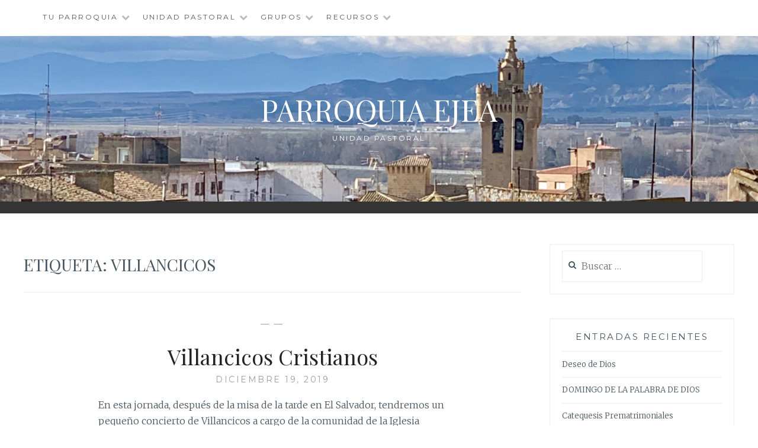

--- FILE ---
content_type: text/html; charset=UTF-8
request_url: https://parroquiaejea.com/tag/villancicos
body_size: 14632
content:
<!DOCTYPE html>
<html lang="es">
<head>
<meta charset="UTF-8">
<meta name="viewport" content="width=device-width, initial-scale=1">
<link rel="profile" href="http://gmpg.org/xfn/11">
<link rel="pingback" href="https://parroquiaejea.com/xmlrpc.php">
<meta http-equiv="Cache-Control" content="no-cache, mustrevalidate">

<meta name='robots' content='index, follow, max-image-preview:large, max-snippet:-1, max-video-preview:-1' />

	<!-- This site is optimized with the Yoast SEO plugin v26.8 - https://yoast.com/product/yoast-seo-wordpress/ -->
	<title>villancicos archivos &#8212; Parroquia Ejea</title>
	<link rel="canonical" href="https://parroquiaejea.com/tag/villancicos" />
	<meta property="og:locale" content="es_ES" />
	<meta property="og:type" content="article" />
	<meta property="og:title" content="villancicos archivos &#8212; Parroquia Ejea" />
	<meta property="og:url" content="https://parroquiaejea.com/tag/villancicos" />
	<meta property="og:site_name" content="Parroquia Ejea" />
	<meta name="twitter:card" content="summary_large_image" />
	<script type="application/ld+json" class="yoast-schema-graph">{"@context":"https://schema.org","@graph":[{"@type":"CollectionPage","@id":"https://parroquiaejea.com/tag/villancicos","url":"https://parroquiaejea.com/tag/villancicos","name":"villancicos archivos &#8212; Parroquia Ejea","isPartOf":{"@id":"https://parroquiaejea.com/#website"},"breadcrumb":{"@id":"https://parroquiaejea.com/tag/villancicos#breadcrumb"},"inLanguage":"es"},{"@type":"BreadcrumbList","@id":"https://parroquiaejea.com/tag/villancicos#breadcrumb","itemListElement":[{"@type":"ListItem","position":1,"name":"Portada","item":"https://parroquiaejea.com/"},{"@type":"ListItem","position":2,"name":"villancicos"}]},{"@type":"WebSite","@id":"https://parroquiaejea.com/#website","url":"https://parroquiaejea.com/","name":"Parroquia Ejea","description":"Unidad Pastoral","potentialAction":[{"@type":"SearchAction","target":{"@type":"EntryPoint","urlTemplate":"https://parroquiaejea.com/?s={search_term_string}"},"query-input":{"@type":"PropertyValueSpecification","valueRequired":true,"valueName":"search_term_string"}}],"inLanguage":"es"}]}</script>
	<!-- / Yoast SEO plugin. -->


<link rel='dns-prefetch' href='//fonts.googleapis.com' />
<link rel="alternate" type="application/rss+xml" title="Parroquia Ejea &raquo; Feed" href="https://parroquiaejea.com/feed" />
<link rel="alternate" type="application/rss+xml" title="Parroquia Ejea &raquo; Feed de los comentarios" href="https://parroquiaejea.com/comments/feed" />
<link rel="alternate" type="text/calendar" title="Parroquia Ejea &raquo; iCal Feed" href="https://parroquiaejea.com/eventos/?ical=1" />
<link rel="alternate" type="application/rss+xml" title="Parroquia Ejea &raquo; Etiqueta villancicos del feed" href="https://parroquiaejea.com/tag/villancicos/feed" />
<style id='wp-img-auto-sizes-contain-inline-css' type='text/css'>
img:is([sizes=auto i],[sizes^="auto," i]){contain-intrinsic-size:3000px 1500px}
/*# sourceURL=wp-img-auto-sizes-contain-inline-css */
</style>
<style id='wp-emoji-styles-inline-css' type='text/css'>

	img.wp-smiley, img.emoji {
		display: inline !important;
		border: none !important;
		box-shadow: none !important;
		height: 1em !important;
		width: 1em !important;
		margin: 0 0.07em !important;
		vertical-align: -0.1em !important;
		background: none !important;
		padding: 0 !important;
	}
/*# sourceURL=wp-emoji-styles-inline-css */
</style>
<link rel='stylesheet' id='wp-block-library-css' href='https://parroquiaejea.com/wp-includes/css/dist/block-library/style.min.css?ver=6.9' type='text/css' media='all' />
<style id='global-styles-inline-css' type='text/css'>
:root{--wp--preset--aspect-ratio--square: 1;--wp--preset--aspect-ratio--4-3: 4/3;--wp--preset--aspect-ratio--3-4: 3/4;--wp--preset--aspect-ratio--3-2: 3/2;--wp--preset--aspect-ratio--2-3: 2/3;--wp--preset--aspect-ratio--16-9: 16/9;--wp--preset--aspect-ratio--9-16: 9/16;--wp--preset--color--black: #000000;--wp--preset--color--cyan-bluish-gray: #abb8c3;--wp--preset--color--white: #ffffff;--wp--preset--color--pale-pink: #f78da7;--wp--preset--color--vivid-red: #cf2e2e;--wp--preset--color--luminous-vivid-orange: #ff6900;--wp--preset--color--luminous-vivid-amber: #fcb900;--wp--preset--color--light-green-cyan: #7bdcb5;--wp--preset--color--vivid-green-cyan: #00d084;--wp--preset--color--pale-cyan-blue: #8ed1fc;--wp--preset--color--vivid-cyan-blue: #0693e3;--wp--preset--color--vivid-purple: #9b51e0;--wp--preset--gradient--vivid-cyan-blue-to-vivid-purple: linear-gradient(135deg,rgb(6,147,227) 0%,rgb(155,81,224) 100%);--wp--preset--gradient--light-green-cyan-to-vivid-green-cyan: linear-gradient(135deg,rgb(122,220,180) 0%,rgb(0,208,130) 100%);--wp--preset--gradient--luminous-vivid-amber-to-luminous-vivid-orange: linear-gradient(135deg,rgb(252,185,0) 0%,rgb(255,105,0) 100%);--wp--preset--gradient--luminous-vivid-orange-to-vivid-red: linear-gradient(135deg,rgb(255,105,0) 0%,rgb(207,46,46) 100%);--wp--preset--gradient--very-light-gray-to-cyan-bluish-gray: linear-gradient(135deg,rgb(238,238,238) 0%,rgb(169,184,195) 100%);--wp--preset--gradient--cool-to-warm-spectrum: linear-gradient(135deg,rgb(74,234,220) 0%,rgb(151,120,209) 20%,rgb(207,42,186) 40%,rgb(238,44,130) 60%,rgb(251,105,98) 80%,rgb(254,248,76) 100%);--wp--preset--gradient--blush-light-purple: linear-gradient(135deg,rgb(255,206,236) 0%,rgb(152,150,240) 100%);--wp--preset--gradient--blush-bordeaux: linear-gradient(135deg,rgb(254,205,165) 0%,rgb(254,45,45) 50%,rgb(107,0,62) 100%);--wp--preset--gradient--luminous-dusk: linear-gradient(135deg,rgb(255,203,112) 0%,rgb(199,81,192) 50%,rgb(65,88,208) 100%);--wp--preset--gradient--pale-ocean: linear-gradient(135deg,rgb(255,245,203) 0%,rgb(182,227,212) 50%,rgb(51,167,181) 100%);--wp--preset--gradient--electric-grass: linear-gradient(135deg,rgb(202,248,128) 0%,rgb(113,206,126) 100%);--wp--preset--gradient--midnight: linear-gradient(135deg,rgb(2,3,129) 0%,rgb(40,116,252) 100%);--wp--preset--font-size--small: 13px;--wp--preset--font-size--medium: 20px;--wp--preset--font-size--large: 36px;--wp--preset--font-size--x-large: 42px;--wp--preset--spacing--20: 0.44rem;--wp--preset--spacing--30: 0.67rem;--wp--preset--spacing--40: 1rem;--wp--preset--spacing--50: 1.5rem;--wp--preset--spacing--60: 2.25rem;--wp--preset--spacing--70: 3.38rem;--wp--preset--spacing--80: 5.06rem;--wp--preset--shadow--natural: 6px 6px 9px rgba(0, 0, 0, 0.2);--wp--preset--shadow--deep: 12px 12px 50px rgba(0, 0, 0, 0.4);--wp--preset--shadow--sharp: 6px 6px 0px rgba(0, 0, 0, 0.2);--wp--preset--shadow--outlined: 6px 6px 0px -3px rgb(255, 255, 255), 6px 6px rgb(0, 0, 0);--wp--preset--shadow--crisp: 6px 6px 0px rgb(0, 0, 0);}:where(.is-layout-flex){gap: 0.5em;}:where(.is-layout-grid){gap: 0.5em;}body .is-layout-flex{display: flex;}.is-layout-flex{flex-wrap: wrap;align-items: center;}.is-layout-flex > :is(*, div){margin: 0;}body .is-layout-grid{display: grid;}.is-layout-grid > :is(*, div){margin: 0;}:where(.wp-block-columns.is-layout-flex){gap: 2em;}:where(.wp-block-columns.is-layout-grid){gap: 2em;}:where(.wp-block-post-template.is-layout-flex){gap: 1.25em;}:where(.wp-block-post-template.is-layout-grid){gap: 1.25em;}.has-black-color{color: var(--wp--preset--color--black) !important;}.has-cyan-bluish-gray-color{color: var(--wp--preset--color--cyan-bluish-gray) !important;}.has-white-color{color: var(--wp--preset--color--white) !important;}.has-pale-pink-color{color: var(--wp--preset--color--pale-pink) !important;}.has-vivid-red-color{color: var(--wp--preset--color--vivid-red) !important;}.has-luminous-vivid-orange-color{color: var(--wp--preset--color--luminous-vivid-orange) !important;}.has-luminous-vivid-amber-color{color: var(--wp--preset--color--luminous-vivid-amber) !important;}.has-light-green-cyan-color{color: var(--wp--preset--color--light-green-cyan) !important;}.has-vivid-green-cyan-color{color: var(--wp--preset--color--vivid-green-cyan) !important;}.has-pale-cyan-blue-color{color: var(--wp--preset--color--pale-cyan-blue) !important;}.has-vivid-cyan-blue-color{color: var(--wp--preset--color--vivid-cyan-blue) !important;}.has-vivid-purple-color{color: var(--wp--preset--color--vivid-purple) !important;}.has-black-background-color{background-color: var(--wp--preset--color--black) !important;}.has-cyan-bluish-gray-background-color{background-color: var(--wp--preset--color--cyan-bluish-gray) !important;}.has-white-background-color{background-color: var(--wp--preset--color--white) !important;}.has-pale-pink-background-color{background-color: var(--wp--preset--color--pale-pink) !important;}.has-vivid-red-background-color{background-color: var(--wp--preset--color--vivid-red) !important;}.has-luminous-vivid-orange-background-color{background-color: var(--wp--preset--color--luminous-vivid-orange) !important;}.has-luminous-vivid-amber-background-color{background-color: var(--wp--preset--color--luminous-vivid-amber) !important;}.has-light-green-cyan-background-color{background-color: var(--wp--preset--color--light-green-cyan) !important;}.has-vivid-green-cyan-background-color{background-color: var(--wp--preset--color--vivid-green-cyan) !important;}.has-pale-cyan-blue-background-color{background-color: var(--wp--preset--color--pale-cyan-blue) !important;}.has-vivid-cyan-blue-background-color{background-color: var(--wp--preset--color--vivid-cyan-blue) !important;}.has-vivid-purple-background-color{background-color: var(--wp--preset--color--vivid-purple) !important;}.has-black-border-color{border-color: var(--wp--preset--color--black) !important;}.has-cyan-bluish-gray-border-color{border-color: var(--wp--preset--color--cyan-bluish-gray) !important;}.has-white-border-color{border-color: var(--wp--preset--color--white) !important;}.has-pale-pink-border-color{border-color: var(--wp--preset--color--pale-pink) !important;}.has-vivid-red-border-color{border-color: var(--wp--preset--color--vivid-red) !important;}.has-luminous-vivid-orange-border-color{border-color: var(--wp--preset--color--luminous-vivid-orange) !important;}.has-luminous-vivid-amber-border-color{border-color: var(--wp--preset--color--luminous-vivid-amber) !important;}.has-light-green-cyan-border-color{border-color: var(--wp--preset--color--light-green-cyan) !important;}.has-vivid-green-cyan-border-color{border-color: var(--wp--preset--color--vivid-green-cyan) !important;}.has-pale-cyan-blue-border-color{border-color: var(--wp--preset--color--pale-cyan-blue) !important;}.has-vivid-cyan-blue-border-color{border-color: var(--wp--preset--color--vivid-cyan-blue) !important;}.has-vivid-purple-border-color{border-color: var(--wp--preset--color--vivid-purple) !important;}.has-vivid-cyan-blue-to-vivid-purple-gradient-background{background: var(--wp--preset--gradient--vivid-cyan-blue-to-vivid-purple) !important;}.has-light-green-cyan-to-vivid-green-cyan-gradient-background{background: var(--wp--preset--gradient--light-green-cyan-to-vivid-green-cyan) !important;}.has-luminous-vivid-amber-to-luminous-vivid-orange-gradient-background{background: var(--wp--preset--gradient--luminous-vivid-amber-to-luminous-vivid-orange) !important;}.has-luminous-vivid-orange-to-vivid-red-gradient-background{background: var(--wp--preset--gradient--luminous-vivid-orange-to-vivid-red) !important;}.has-very-light-gray-to-cyan-bluish-gray-gradient-background{background: var(--wp--preset--gradient--very-light-gray-to-cyan-bluish-gray) !important;}.has-cool-to-warm-spectrum-gradient-background{background: var(--wp--preset--gradient--cool-to-warm-spectrum) !important;}.has-blush-light-purple-gradient-background{background: var(--wp--preset--gradient--blush-light-purple) !important;}.has-blush-bordeaux-gradient-background{background: var(--wp--preset--gradient--blush-bordeaux) !important;}.has-luminous-dusk-gradient-background{background: var(--wp--preset--gradient--luminous-dusk) !important;}.has-pale-ocean-gradient-background{background: var(--wp--preset--gradient--pale-ocean) !important;}.has-electric-grass-gradient-background{background: var(--wp--preset--gradient--electric-grass) !important;}.has-midnight-gradient-background{background: var(--wp--preset--gradient--midnight) !important;}.has-small-font-size{font-size: var(--wp--preset--font-size--small) !important;}.has-medium-font-size{font-size: var(--wp--preset--font-size--medium) !important;}.has-large-font-size{font-size: var(--wp--preset--font-size--large) !important;}.has-x-large-font-size{font-size: var(--wp--preset--font-size--x-large) !important;}
/*# sourceURL=global-styles-inline-css */
</style>

<style id='classic-theme-styles-inline-css' type='text/css'>
/*! This file is auto-generated */
.wp-block-button__link{color:#fff;background-color:#32373c;border-radius:9999px;box-shadow:none;text-decoration:none;padding:calc(.667em + 2px) calc(1.333em + 2px);font-size:1.125em}.wp-block-file__button{background:#32373c;color:#fff;text-decoration:none}
/*# sourceURL=/wp-includes/css/classic-themes.min.css */
</style>
<link rel='stylesheet' id='iw-defaults-css' href='https://parroquiaejea.com/wp-content/plugins/widgets-for-siteorigin/inc/../css/defaults.css?ver=1.4.7' type='text/css' media='all' />
<link rel='stylesheet' id='anissa-style-css' href='https://parroquiaejea.com/wp-content/themes/anissa/style.css?ver=6.9' type='text/css' media='all' />
<link rel='stylesheet' id='anissa-fonts-css' href='https://fonts.googleapis.com/css?family=Playfair+Display%3A400%2C700%7CMontserrat%3A400%2C700%7CMerriweather%3A400%2C300%2C700&#038;subset=latin%2Clatin-ext' type='text/css' media='all' />
<link rel='stylesheet' id='anissa-fontawesome-css' href='https://parroquiaejea.com/wp-content/themes/anissa/fonts/font-awesome.css?ver=4.3.0' type='text/css' media='all' />
<link rel='stylesheet' id='tablepress-default-css' href='https://parroquiaejea.com/wp-content/plugins/tablepress/css/build/default.css?ver=3.2.6' type='text/css' media='all' />
<!--n2css--><!--n2js--><script type="text/javascript" src="https://parroquiaejea.com/wp-includes/js/jquery/jquery.min.js?ver=3.7.1" id="jquery-core-js"></script>
<script type="text/javascript" src="https://parroquiaejea.com/wp-includes/js/jquery/jquery-migrate.min.js?ver=3.4.1" id="jquery-migrate-js"></script>
<link rel="https://api.w.org/" href="https://parroquiaejea.com/wp-json/" /><link rel="alternate" title="JSON" type="application/json" href="https://parroquiaejea.com/wp-json/wp/v2/tags/24" /><link rel="EditURI" type="application/rsd+xml" title="RSD" href="https://parroquiaejea.com/xmlrpc.php?rsd" />
<meta name="generator" content="WordPress 6.9" />
<meta name="tec-api-version" content="v1"><meta name="tec-api-origin" content="https://parroquiaejea.com"><link rel="alternate" href="https://parroquiaejea.com/wp-json/tribe/events/v1/events/?tags=villancicos" /><style type="text/css">.recentcomments a{display:inline !important;padding:0 !important;margin:0 !important;}</style>
		<style type="text/css" id="custom-header-image">
			.site-branding:before {
				background-image: url( https://parroquiaejea.com/wp-content/uploads/2019/04/cropped-Imagen-Ejea-Salvador-Apaisada-1.png);
				background-position: center;
				background-repeat: no-repeat;
				background-size: cover;
				content: "";
				display: block;
				position: absolute;
				top: 0;
				left: 0;
				width: 100%;
				height: 100%;
				z-index:-1;
			}
		</style>
		<style type="text/css">
			.site-title a,
		.site-description {
			color: #ffffff;
		}
		</style>
	<link rel="icon" href="https://parroquiaejea.com/wp-content/uploads/2018/12/favicon-256x256-150x150.png" sizes="32x32" />
<link rel="icon" href="https://parroquiaejea.com/wp-content/uploads/2018/12/favicon-256x256.png" sizes="192x192" />
<link rel="apple-touch-icon" href="https://parroquiaejea.com/wp-content/uploads/2018/12/favicon-256x256.png" />
<meta name="msapplication-TileImage" content="https://parroquiaejea.com/wp-content/uploads/2018/12/favicon-256x256.png" />
</head>

<body class="archive tag tag-villancicos tag-24 wp-theme-anissa tribe-no-js metaslider-plugin">

<div id="page" class="hfeed site">
	<a class="skip-link screen-reader-text" href="#content">Saltar al contenido</a>

	<header id="masthead" class="site-header" role="banner">
		<nav id="site-navigation" class="main-navigation clear" role="navigation">
			<button class="menu-toggle" aria-controls="primary-menu" aria-expanded="false">Menú</button>
			<div class="menu-grupos-container"><ul id="primary-menu" class="menu"><li id="menu-item-54" class="menu-item menu-item-type-post_type menu-item-object-page menu-item-home menu-item-has-children menu-item-54"><a href="https://parroquiaejea.com/">Tu Parroquia</a>
<ul class="sub-menu">
	<li id="menu-item-209" class="menu-item menu-item-type-post_type menu-item-object-page menu-item-209"><a href="https://parroquiaejea.com/sacerdotes">Sacerdotes</a></li>
	<li id="menu-item-211" class="menu-item menu-item-type-post_type menu-item-object-page menu-item-has-children menu-item-211"><a href="https://parroquiaejea.com/servicios">Servicios</a>
	<ul class="sub-menu">
		<li id="menu-item-249" class="menu-item menu-item-type-post_type menu-item-object-page menu-item-249"><a href="https://parroquiaejea.com/despacho-parroquial">Despacho parroquial</a></li>
		<li id="menu-item-252" class="menu-item menu-item-type-post_type menu-item-object-page menu-item-252"><a href="https://parroquiaejea.com/misas">Misas y Celebraciones de la Palabra</a></li>
		<li id="menu-item-255" class="menu-item menu-item-type-post_type menu-item-object-page menu-item-255"><a href="https://parroquiaejea.com/sacramentos">Sacramentos</a></li>
	</ul>
</li>
	<li id="menu-item-58" class="menu-item menu-item-type-post_type menu-item-object-page menu-item-58"><a href="https://parroquiaejea.com/consejo-pastoral">Consejo Pastoral</a></li>
	<li id="menu-item-61" class="menu-item menu-item-type-post_type menu-item-object-page menu-item-61"><a href="https://parroquiaejea.com/consejo-economico">Consejo Económico</a></li>
	<li id="menu-item-64" class="menu-item menu-item-type-post_type menu-item-object-page menu-item-64"><a href="https://parroquiaejea.com/patrimonio">Patrimonio</a></li>
	<li id="menu-item-67" class="menu-item menu-item-type-post_type menu-item-object-page menu-item-67"><a href="https://parroquiaejea.com/hermanas-mercedarias">Hermanas Mercedarias</a></li>
	<li id="menu-item-214" class="menu-item menu-item-type-post_type menu-item-object-page menu-item-214"><a href="https://parroquiaejea.com/vicaria">Vicaría</a></li>
</ul>
</li>
<li id="menu-item-901" class="menu-item menu-item-type-post_type menu-item-object-page menu-item-has-children menu-item-901"><a href="https://parroquiaejea.com/unidad-pastoral">Unidad Pastoral</a>
<ul class="sub-menu">
	<li id="menu-item-931" class="menu-item menu-item-type-post_type menu-item-object-page menu-item-931"><a href="https://parroquiaejea.com/bardenas">Bardenas</a></li>
	<li id="menu-item-932" class="menu-item menu-item-type-post_type menu-item-object-page menu-item-932"><a href="https://parroquiaejea.com/castejon-de-valdejasa">Castejón de Valdejasa</a></li>
	<li id="menu-item-1774" class="menu-item menu-item-type-post_type menu-item-object-page menu-item-1774"><a href="https://parroquiaejea.com/unidad-pastoral/ejea-de-los-caballeros">EJEA DE LOS CABALLEROS</a></li>
	<li id="menu-item-930" class="menu-item menu-item-type-post_type menu-item-object-page menu-item-930"><a href="https://parroquiaejea.com/el-bayo">El Bayo</a></li>
	<li id="menu-item-924" class="menu-item menu-item-type-post_type menu-item-object-page menu-item-924"><a href="https://parroquiaejea.com/el-sabinar">El Sabinar</a></li>
	<li id="menu-item-929" class="menu-item menu-item-type-post_type menu-item-object-page menu-item-929"><a href="https://parroquiaejea.com/pinsoro">Pinsoro</a></li>
	<li id="menu-item-933" class="menu-item menu-item-type-post_type menu-item-object-page menu-item-933"><a href="https://parroquiaejea.com/rivas">Rivas</a></li>
	<li id="menu-item-927" class="menu-item menu-item-type-post_type menu-item-object-page menu-item-927"><a href="https://parroquiaejea.com/santa-anastasia">Santa Anastasia</a></li>
	<li id="menu-item-928" class="menu-item menu-item-type-post_type menu-item-object-page menu-item-928"><a href="https://parroquiaejea.com/valarena">Valareña</a></li>
</ul>
</li>
<li id="menu-item-35" class="menu-item menu-item-type-post_type menu-item-object-page menu-item-has-children menu-item-35"><a href="https://parroquiaejea.com/grupos">Grupos</a>
<ul class="sub-menu">
	<li id="menu-item-38" class="menu-item menu-item-type-post_type menu-item-object-page menu-item-has-children menu-item-38"><a href="https://parroquiaejea.com/catequesis">Catequesis</a>
	<ul class="sub-menu">
		<li id="menu-item-41" class="menu-item menu-item-type-post_type menu-item-object-page menu-item-41"><a href="https://parroquiaejea.com/prebautismal">Catequesis Prebautismal</a></li>
		<li id="menu-item-44" class="menu-item menu-item-type-post_type menu-item-object-page menu-item-44"><a href="https://parroquiaejea.com/catequesis-infantil">Catequesis Infantil</a></li>
		<li id="menu-item-47" class="menu-item menu-item-type-post_type menu-item-object-page menu-item-47"><a href="https://parroquiaejea.com/cataquesis-para-adolescentes">Catequesis Juvenil</a></li>
		<li id="menu-item-50" class="menu-item menu-item-type-post_type menu-item-object-page menu-item-50"><a href="https://parroquiaejea.com/catequesis-prematrimonial">Catequesis Prematrimonial</a></li>
		<li id="menu-item-944" class="menu-item menu-item-type-post_type menu-item-object-page menu-item-944"><a href="https://parroquiaejea.com/catequesis-de-adultos">Catequesis de Adultos</a></li>
	</ul>
</li>
	<li id="menu-item-73" class="menu-item menu-item-type-post_type menu-item-object-page menu-item-has-children menu-item-73"><a href="https://parroquiaejea.com/caridad">Caridad</a>
	<ul class="sub-menu">
		<li id="menu-item-76" class="menu-item menu-item-type-post_type menu-item-object-page menu-item-76"><a href="https://parroquiaejea.com/caritas">Caritas</a></li>
		<li id="menu-item-79" class="menu-item menu-item-type-post_type menu-item-object-page menu-item-79"><a href="https://parroquiaejea.com/centro-de-aseo">Centro de aseo</a></li>
		<li id="menu-item-82" class="menu-item menu-item-type-post_type menu-item-object-page menu-item-82"><a href="https://parroquiaejea.com/conferencias-de-san-vicente">Conferencias de San Vicente</a></li>
	</ul>
</li>
	<li id="menu-item-85" class="menu-item menu-item-type-post_type menu-item-object-page menu-item-has-children menu-item-85"><a href="https://parroquiaejea.com/animacion">Animación</a>
	<ul class="sub-menu">
		<li id="menu-item-91" class="menu-item menu-item-type-post_type menu-item-object-page menu-item-91"><a href="https://parroquiaejea.com/misionera">Misionera</a></li>
		<li id="menu-item-94" class="menu-item menu-item-type-post_type menu-item-object-page menu-item-94"><a href="https://parroquiaejea.com/liturgica">Litúrgica</a></li>
	</ul>
</li>
	<li id="menu-item-97" class="menu-item menu-item-type-post_type menu-item-object-page menu-item-has-children menu-item-97"><a href="https://parroquiaejea.com/oracion">Oración</a>
	<ul class="sub-menu">
		<li id="menu-item-106" class="menu-item menu-item-type-post_type menu-item-object-page menu-item-106"><a href="https://parroquiaejea.com/oracion-del-enfermo">Oración del enfermo</a></li>
		<li id="menu-item-935" class="menu-item menu-item-type-post_type menu-item-object-page menu-item-935"><a href="https://parroquiaejea.com/grupos-de-oracion">Grupos de Oración</a></li>
	</ul>
</li>
	<li id="menu-item-112" class="menu-item menu-item-type-post_type menu-item-object-page menu-item-has-children menu-item-112"><a href="https://parroquiaejea.com/formacion">Formación</a>
	<ul class="sub-menu">
		<li id="menu-item-127" class="menu-item menu-item-type-post_type menu-item-object-page menu-item-127"><a href="https://parroquiaejea.com/accion-catolica">Acción Católica General de Adultos (ACGA)</a></li>
		<li id="menu-item-115" class="menu-item menu-item-type-post_type menu-item-object-page menu-item-115"><a href="https://parroquiaejea.com/escuela-hogar">Escuela hogar</a></li>
		<li id="menu-item-121" class="menu-item menu-item-type-post_type menu-item-object-page menu-item-121"><a href="https://parroquiaejea.com/grupo-las-eras">Grupo Las Eras</a></li>
		<li id="menu-item-939" class="menu-item menu-item-type-post_type menu-item-object-page menu-item-939"><a href="https://parroquiaejea.com/grupos-pastoral">Grupos Pastoral</a></li>
	</ul>
</li>
	<li id="menu-item-124" class="menu-item menu-item-type-post_type menu-item-object-page menu-item-124"><a href="https://parroquiaejea.com/asambleas-familiares">Asambleas Familiares</a></li>
	<li id="menu-item-130" class="menu-item menu-item-type-post_type menu-item-object-page menu-item-130"><a href="https://parroquiaejea.com/mensajeras-hoja-parroquial">Mensajeras Hoja Parroquial</a></li>
	<li id="menu-item-133" class="menu-item menu-item-type-post_type menu-item-object-page menu-item-has-children menu-item-133"><a href="https://parroquiaejea.com/cofradias">Cofradías</a>
	<ul class="sub-menu">
		<li id="menu-item-136" class="menu-item menu-item-type-post_type menu-item-object-page menu-item-136"><a href="https://parroquiaejea.com/virgen-de-la-oliva">Virgen de la Oliva</a></li>
		<li id="menu-item-139" class="menu-item menu-item-type-post_type menu-item-object-page menu-item-139"><a href="https://parroquiaejea.com/semana-santa">Semana Santa</a></li>
	</ul>
</li>
</ul>
</li>
<li id="menu-item-148" class="menu-item menu-item-type-post_type menu-item-object-page menu-item-has-children menu-item-148"><a href="https://parroquiaejea.com/recursos">Recursos</a>
<ul class="sub-menu">
	<li id="menu-item-151" class="menu-item menu-item-type-post_type menu-item-object-page menu-item-151"><a href="https://parroquiaejea.com/materiales-y-recursos">Materiales y recursos</a></li>
	<li id="menu-item-154" class="menu-item menu-item-type-post_type menu-item-object-page menu-item-154"><a href="https://parroquiaejea.com/documentos">Documentos</a></li>
</ul>
</li>
</ul></div>
					</nav><!-- #site-navigation -->

		<div class="site-branding">						<h1 class="site-title"><a href="https://parroquiaejea.com/" rel="home">Parroquia Ejea</a></h1>
			<h2 class="site-description">Unidad Pastoral</h2>
		</div><!-- .site-branding -->
	</header><!-- #masthead -->

	<div id="content" class="site-content">
	<div class="wrap clear">
	
<div id="primary" class="content-area">
  <main id="main" class="site-main" role="main">
        <header class="page-header">
      <h1 class="page-title">Etiqueta: <span>villancicos</span></h1>    </header>
    <!-- .page-header -->
    
            
<article id="post-3588" class="post-3588 tribe_events type-tribe_events status-publish hentry tag-concierto tag-iglesia-ortodoxa-rumana tag-navidad tag-villancicos tribe_events_cat-concierto tribe_events_cat-navidad cat_concierto cat_navidad">
<div class="entry-cat">
			&mdash;  &mdash;
		</div><!-- .entry-cat -->
	<header class="entry-header">
		<h1 class="entry-title"><a href="https://parroquiaejea.com/evento/concierto-de-villancicos" rel="bookmark">Villancicos Cristianos</a></h1>	<div class="entry-datetop">
			<a href="https://parroquiaejea.com/evento/concierto-de-villancicos" title="Villancicos Cristianos">diciembre 19, 2019</a>
		</div><!-- .entry-datetop -->
			</header><!-- .entry-header -->

	<div class="entry-summary">
		<p>En esta jornada, después de la misa de la tarde en El Salvador, tendremos un pequeño concierto de Villancicos a cargo de la comunidad de la Iglesia Ortodoxa rumana y&hellip; <a class="more-link" href="https://parroquiaejea.com/evento/concierto-de-villancicos">Leer más <span class="screen-reader-text">Villancicos Cristianos</span></a></p>
	</div><!-- .entry-excerpt -->

</article><!-- #post-## -->
        
<article id="post-1298" class="post-1298 post type-post status-publish format-standard hentry category-musica category-oracion tag-musica tag-navidad tag-oracion tag-villancicos">
<div class="entry-cat">
			&mdash; <a href="https://parroquiaejea.com/category/musica" rel="category tag">Música</a>, <a href="https://parroquiaejea.com/category/oracion" rel="category tag">Oración</a> &mdash;
		</div><!-- .entry-cat -->
	<header class="entry-header">
		<h1 class="entry-title"><a href="https://parroquiaejea.com/musica-y-oracion-con-la-banda-municipal-de-musica-de-ejea" rel="bookmark">Música y Oración con la Banda Municipal de Música de Ejea</a></h1>	<div class="entry-datetop">
			<a href="https://parroquiaejea.com/musica-y-oracion-con-la-banda-municipal-de-musica-de-ejea" title="Música y Oración con la Banda Municipal de Música de Ejea">enero 4, 2019</a>
		</div><!-- .entry-datetop -->
			</header><!-- .entry-header -->

	<div class="entry-summary">
		<p>La Banda Municipal de Música de Ejea ha protagonizado un bello y emotivo acto en el que música y oración se han fusionado, a ritmo de villancicos, en una invitación&hellip; <a class="more-link" href="https://parroquiaejea.com/musica-y-oracion-con-la-banda-municipal-de-musica-de-ejea">Leer más <span class="screen-reader-text">Música y Oración con la Banda Municipal de Música de Ejea</span></a></p>
	</div><!-- .entry-excerpt -->

</article><!-- #post-## -->
        
<article id="post-1189" class="post-1189 tribe_events type-tribe_events status-publish hentry tag-musica tag-navidad tag-villancicos">
<div class="entry-cat">
			&mdash;  &mdash;
		</div><!-- .entry-cat -->
	<header class="entry-header">
		<h1 class="entry-title"><a href="https://parroquiaejea.com/evento/villancicos-en-el-salvador" rel="bookmark">Villancicos en el Salvador</a></h1>	<div class="entry-datetop">
			<a href="https://parroquiaejea.com/evento/villancicos-en-el-salvador" title="Villancicos en el Salvador">enero 3, 2019</a>
		</div><!-- .entry-datetop -->
			</header><!-- .entry-header -->

	<div class="entry-summary">
		<p>Para reforzar la alegría que inunda todos los corazones de paz y amor en estos días navideños, la Banda Municipal de Música de Ejea interpretará villancicos navideños en el templo&hellip; <a class="more-link" href="https://parroquiaejea.com/evento/villancicos-en-el-salvador">Leer más <span class="screen-reader-text">Villancicos en el Salvador</span></a></p>
	</div><!-- .entry-excerpt -->

</article><!-- #post-## -->
              </main>
  <!-- #main --> 
</div>
<!-- #primary -->


<div id="secondary" class="widget-area sidebar" role="complementary">
  <aside id="search-2" class="widget widget_search"><form role="search" method="get" class="search-form" action="https://parroquiaejea.com/">
				<label>
					<span class="screen-reader-text">Buscar:</span>
					<input type="search" class="search-field" placeholder="Buscar &hellip;" value="" name="s" />
				</label>
				<input type="submit" class="search-submit" value="Buscar" />
			</form></aside><script data-js='tribe-events-view-nonce-data' type='application/json'>{"tvn1":"18283ea4b4","tvn2":""}</script>
		<aside id="recent-posts-4" class="widget widget_recent_entries">
		<h1 class="widget-title">ENTRADAS RECIENTES</h1>
		<ul>
											<li>
					<a href="https://parroquiaejea.com/deseo-de-dios">Deseo de Dios</a>
									</li>
											<li>
					<a href="https://parroquiaejea.com/infancia-misionera-5">DOMINGO DE LA PALABRA DE DIOS</a>
									</li>
											<li>
					<a href="https://parroquiaejea.com/catequesis-prematrimoniales">Catequesis Prematrimoniales</a>
									</li>
											<li>
					<a href="https://parroquiaejea.com/brotes-que-dan-vida-cenas-encuentro">Reconecta con lo que te Mueve: Cenas-Encuentro</a>
									</li>
											<li>
					<a href="https://parroquiaejea.com/oracion-ecumenica-3">Oración Ecuménica</a>
									</li>
											<li>
					<a href="https://parroquiaejea.com/epifania-del-senor-5">Epifanía del Señor</a>
									</li>
											<li>
					<a href="https://parroquiaejea.com/santa-maria-madre-de-dios-y-jornada-mundial-por-la-paz-2026">Santa María, Madre de Dios y Jornada Mundial por la Paz 2026</a>
									</li>
											<li>
					<a href="https://parroquiaejea.com/custodiar-la-palabra-para-humanizar-el-mundo">Custodiar la Palabra para Humanizar el Mundo</a>
									</li>
					</ul>

		</aside><aside id="text-3" class="widget widget_text"><h1 class="widget-title">Enlaces de interés</h1>			<div class="textwidget"><p>&nbsp;</p>
<ul>
<li><a href="https://www.iglesiaenaragon.com">Iglesia en Aragón</a></li>
<li><a href="https://www.ciudadredonda.org/calendario-lecturas/evangelio-del-dia/comentario-homilia/hoy">Evangelio del Día</a></li>
<li><a href="https://mailchi.mp/eb4377d5891b/estas-son-todas-las-novedades-de-la-archidicesis-de-zaragoza-de-esta-semana-12750304?e=979521b84e">Newsletter Archidiócesis Zaragoza</a></li>
</ul>
</div>
		</aside></div>
<!-- #secondary --></div>
<!-- #content -->
</div>
<!-- .wrap  -->
<footer id="colophon" class="site-footer wrap" role="contentinfo">
    <div class="footer-widgets clear">
    <div class="widget-area">
            <aside id="categories-5" class="widget widget_categories"><h1 class="widget-title">Categorías</h1>
			<ul>
					<li class="cat-item cat-item-529"><a href="https://parroquiaejea.com/category/adviento">Adviento</a>
</li>
	<li class="cat-item cat-item-140"><a href="https://parroquiaejea.com/category/alimentos">Alimentos</a>
</li>
	<li class="cat-item cat-item-473"><a href="https://parroquiaejea.com/category/ancianos">Ancianos</a>
</li>
	<li class="cat-item cat-item-171"><a href="https://parroquiaejea.com/category/aniversario">Aniversario</a>
</li>
	<li class="cat-item cat-item-133"><a href="https://parroquiaejea.com/category/arzobispo">Arzobispo</a>
</li>
	<li class="cat-item cat-item-220"><a href="https://parroquiaejea.com/category/bendicion">Bendición</a>
</li>
	<li class="cat-item cat-item-352"><a href="https://parroquiaejea.com/category/campana">Campaña</a>
</li>
	<li class="cat-item cat-item-396"><a href="https://parroquiaejea.com/category/cardenal">Cardenal</a>
</li>
	<li class="cat-item cat-item-184"><a href="https://parroquiaejea.com/category/caridad">Caridad</a>
</li>
	<li class="cat-item cat-item-26"><a href="https://parroquiaejea.com/category/catequesis">Catequesis</a>
</li>
	<li class="cat-item cat-item-47"><a href="https://parroquiaejea.com/category/catequesis/catequesis-infantil">Catequesis Infantil</a>
</li>
	<li class="cat-item cat-item-25"><a href="https://parroquiaejea.com/category/catequesis-pre-bautismal">Catequesis Pre-bautismal</a>
</li>
	<li class="cat-item cat-item-44"><a href="https://parroquiaejea.com/category/catequesis/catequesis-pre-matrimonial">Catequesis Pre-Matrimonial</a>
</li>
	<li class="cat-item cat-item-314"><a href="https://parroquiaejea.com/category/catequistas">Catequistas</a>
</li>
	<li class="cat-item cat-item-40"><a href="https://parroquiaejea.com/category/celebracion">Celebración</a>
</li>
	<li class="cat-item cat-item-112"><a href="https://parroquiaejea.com/category/cofradias">Cofradías</a>
</li>
	<li class="cat-item cat-item-400"><a href="https://parroquiaejea.com/category/comunicado">Comunicado</a>
</li>
	<li class="cat-item cat-item-180"><a href="https://parroquiaejea.com/category/confirmacion">Confirmación</a>
</li>
	<li class="cat-item cat-item-80"><a href="https://parroquiaejea.com/category/congreso">Congreso</a>
</li>
	<li class="cat-item cat-item-200"><a href="https://parroquiaejea.com/category/cristo">Cristo</a>
</li>
	<li class="cat-item cat-item-201"><a href="https://parroquiaejea.com/category/crucificado">Crucificado</a>
</li>
	<li class="cat-item cat-item-96"><a href="https://parroquiaejea.com/category/cuaresma">Cuaresma</a>
</li>
	<li class="cat-item cat-item-326"><a href="https://parroquiaejea.com/category/cuentas-parroquiales">Cuentas parroquiales</a>
</li>
	<li class="cat-item cat-item-167"><a href="https://parroquiaejea.com/category/cultura">Cultura</a>
</li>
	<li class="cat-item cat-item-468"><a href="https://parroquiaejea.com/category/dialogo">Diálogo</a>
</li>
	<li class="cat-item cat-item-120"><a href="https://parroquiaejea.com/category/directorio-diocesano">Directorio Diocesano</a>
</li>
	<li class="cat-item cat-item-231"><a href="https://parroquiaejea.com/category/doctrina-social-de-la-iglesia">Doctrina Social de la Iglesia</a>
</li>
	<li class="cat-item cat-item-108"><a href="https://parroquiaejea.com/category/donativo">Donativo</a>
</li>
	<li class="cat-item cat-item-115"><a href="https://parroquiaejea.com/category/economia">Economía</a>
</li>
	<li class="cat-item cat-item-476"><a href="https://parroquiaejea.com/category/educacion">Educación</a>
</li>
	<li class="cat-item cat-item-454"><a href="https://parroquiaejea.com/category/enciclica">Encíclica</a>
</li>
	<li class="cat-item cat-item-301"><a href="https://parroquiaejea.com/category/encuentro">Encuentro</a>
</li>
	<li class="cat-item cat-item-160"><a href="https://parroquiaejea.com/category/encuesta">Encuesta</a>
</li>
	<li class="cat-item cat-item-205"><a href="https://parroquiaejea.com/category/espiritu-santo">Espíritu Santo</a>
</li>
	<li class="cat-item cat-item-417"><a href="https://parroquiaejea.com/category/eucaristia">Eucaristía</a>
</li>
	<li class="cat-item cat-item-359"><a href="https://parroquiaejea.com/category/evangelizacion">Evangelización</a>
</li>
	<li class="cat-item cat-item-143"><a href="https://parroquiaejea.com/category/exposicion">Exposición</a>
</li>
	<li class="cat-item cat-item-442"><a href="https://parroquiaejea.com/category/fallecimiento">Fallecimiento</a>
</li>
	<li class="cat-item cat-item-84"><a href="https://parroquiaejea.com/category/familia">Familia</a>
</li>
	<li class="cat-item cat-item-562"><a href="https://parroquiaejea.com/category/fe">Fe</a>
</li>
	<li class="cat-item cat-item-457"><a href="https://parroquiaejea.com/category/felicidad">Felicidad</a>
</li>
	<li class="cat-item cat-item-219"><a href="https://parroquiaejea.com/category/festividad">Festividad</a>
</li>
	<li class="cat-item cat-item-503"><a href="https://parroquiaejea.com/category/financiacion-iglesia-catolica">Financiación Iglesia Católica</a>
</li>
	<li class="cat-item cat-item-111"><a href="https://parroquiaejea.com/category/formacion">Formación</a>
</li>
	<li class="cat-item cat-item-427"><a href="https://parroquiaejea.com/category/funeral">Funeral</a>
</li>
	<li class="cat-item cat-item-327"><a href="https://parroquiaejea.com/category/gastos">Gastos</a>
</li>
	<li class="cat-item cat-item-210"><a href="https://parroquiaejea.com/category/grupos-parroquiales">Grupos Parroquiales</a>
</li>
	<li class="cat-item cat-item-4"><a href="https://parroquiaejea.com/category/hoja-parroquial">Hoja parroquial</a>
</li>
	<li class="cat-item cat-item-254"><a href="https://parroquiaejea.com/category/horarios">Horarios</a>
</li>
	<li class="cat-item cat-item-230"><a href="https://parroquiaejea.com/category/iglesia">Iglesia</a>
</li>
	<li class="cat-item cat-item-386"><a href="https://parroquiaejea.com/category/infancia">Infancia</a>
</li>
	<li class="cat-item cat-item-328"><a href="https://parroquiaejea.com/category/ingresos">Ingresos</a>
</li>
	<li class="cat-item cat-item-407"><a href="https://parroquiaejea.com/category/interioridad">Interioridad</a>
</li>
	<li class="cat-item cat-item-462"><a href="https://parroquiaejea.com/category/jesucristo">Jesucristo</a>
</li>
	<li class="cat-item cat-item-382"><a href="https://parroquiaejea.com/category/jornada">Jornada</a>
</li>
	<li class="cat-item cat-item-222"><a href="https://parroquiaejea.com/category/juventud">Juventud</a>
</li>
	<li class="cat-item cat-item-81"><a href="https://parroquiaejea.com/category/laicos">Laicos</a>
</li>
	<li class="cat-item cat-item-568"><a href="https://parroquiaejea.com/category/libertad">Libertad</a>
</li>
	<li class="cat-item cat-item-448"><a href="https://parroquiaejea.com/category/loteria">Lotería</a>
</li>
	<li class="cat-item cat-item-172"><a href="https://parroquiaejea.com/category/misa">Misa</a>
</li>
	<li class="cat-item cat-item-561"><a href="https://parroquiaejea.com/category/mision">Misión</a>
</li>
	<li class="cat-item cat-item-306"><a href="https://parroquiaejea.com/category/misioneros">Misioneros</a>
</li>
	<li class="cat-item cat-item-356"><a href="https://parroquiaejea.com/category/moniciones">Moniciones</a>
</li>
	<li class="cat-item cat-item-542"><a href="https://parroquiaejea.com/category/mujeres">Mujeres</a>
</li>
	<li class="cat-item cat-item-30"><a href="https://parroquiaejea.com/category/musica">Música</a>
</li>
	<li class="cat-item cat-item-343"><a href="https://parroquiaejea.com/category/navidad">Navidad</a>
</li>
	<li class="cat-item cat-item-113"><a href="https://parroquiaejea.com/category/ninos">Niños</a>
</li>
	<li class="cat-item cat-item-357"><a href="https://parroquiaejea.com/category/nochebuena">Nochebuena</a>
</li>
	<li class="cat-item cat-item-449"><a href="https://parroquiaejea.com/category/normativa">Normativa</a>
</li>
	<li class="cat-item cat-item-31"><a href="https://parroquiaejea.com/category/oracion">Oración</a>
</li>
	<li class="cat-item cat-item-101"><a href="https://parroquiaejea.com/category/ordenacion">Ordenación</a>
</li>
	<li class="cat-item cat-item-492"><a href="https://parroquiaejea.com/category/padre">Padre</a>
</li>
	<li class="cat-item cat-item-453"><a href="https://parroquiaejea.com/category/papa-francisco">Papa Francisco</a>
</li>
	<li class="cat-item cat-item-563"><a href="https://parroquiaejea.com/category/papa-leon-xiv">Papa León XIV</a>
</li>
	<li class="cat-item cat-item-527"><a href="https://parroquiaejea.com/category/participacion">Participación</a>
</li>
	<li class="cat-item cat-item-150"><a href="https://parroquiaejea.com/category/pascua">Pascua</a>
</li>
	<li class="cat-item cat-item-23"><a href="https://parroquiaejea.com/category/pastoral">Pastoral</a>
</li>
	<li class="cat-item cat-item-15"><a href="https://parroquiaejea.com/category/patrimonio">Patrimonio</a>
</li>
	<li class="cat-item cat-item-535"><a href="https://parroquiaejea.com/category/paz">Paz</a>
</li>
	<li class="cat-item cat-item-206"><a href="https://parroquiaejea.com/category/pentecostes">Pentecostés</a>
</li>
	<li class="cat-item cat-item-179"><a href="https://parroquiaejea.com/category/peregrinacion">Peregrinación</a>
</li>
	<li class="cat-item cat-item-211"><a href="https://parroquiaejea.com/category/plan-diocesano">Plan Diocesano</a>
</li>
	<li class="cat-item cat-item-246"><a href="https://parroquiaejea.com/category/pobres">Pobres</a>
</li>
	<li class="cat-item cat-item-274"><a href="https://parroquiaejea.com/category/pobreza">Pobreza</a>
</li>
	<li class="cat-item cat-item-3"><a href="https://parroquiaejea.com/category/portada">Portada</a>
</li>
	<li class="cat-item cat-item-376"><a href="https://parroquiaejea.com/category/premio">Premio</a>
</li>
	<li class="cat-item cat-item-469"><a href="https://parroquiaejea.com/category/presencia">Presencia</a>
</li>
	<li class="cat-item cat-item-460"><a href="https://parroquiaejea.com/category/presupuesto-parroquial">Presupuesto Parroquial</a>
</li>
	<li class="cat-item cat-item-261"><a href="https://parroquiaejea.com/category/primera-comunion">Primera Comunión</a>
</li>
	<li class="cat-item cat-item-247"><a href="https://parroquiaejea.com/category/programacion-pastoral">Programación Pastoral</a>
</li>
	<li class="cat-item cat-item-94"><a href="https://parroquiaejea.com/category/reformas">Reformas</a>
</li>
	<li class="cat-item cat-item-481"><a href="https://parroquiaejea.com/category/responsabilidad">Responsabilidad</a>
</li>
	<li class="cat-item cat-item-144"><a href="https://parroquiaejea.com/category/restauracion">Restauración</a>
</li>
	<li class="cat-item cat-item-478"><a href="https://parroquiaejea.com/category/restricciones">Restricciones</a>
</li>
	<li class="cat-item cat-item-551"><a href="https://parroquiaejea.com/category/resurreccion">Resurrección</a>
</li>
	<li class="cat-item cat-item-321"><a href="https://parroquiaejea.com/category/reunion">Reunión</a>
</li>
	<li class="cat-item cat-item-132"><a href="https://parroquiaejea.com/category/sacerdotes">Sacerdotes</a>
</li>
	<li class="cat-item cat-item-122"><a href="https://parroquiaejea.com/category/sacramento">Sacramento</a>
</li>
	<li class="cat-item cat-item-100"><a href="https://parroquiaejea.com/category/saludo">Saludo</a>
</li>
	<li class="cat-item cat-item-511"><a href="https://parroquiaejea.com/category/santisima-trinidad">Santísima Trinidad</a>
</li>
	<li class="cat-item cat-item-493"><a href="https://parroquiaejea.com/category/sed">Sed</a>
</li>
	<li class="cat-item cat-item-292"><a href="https://parroquiaejea.com/category/seglares">Seglares</a>
</li>
	<li class="cat-item cat-item-125"><a href="https://parroquiaejea.com/category/semana-santa">Semana Santa</a>
</li>
	<li class="cat-item cat-item-491"><a href="https://parroquiaejea.com/category/ser">Ser</a>
</li>
	<li class="cat-item cat-item-532"><a href="https://parroquiaejea.com/category/sinodo">Sínodo</a>
</li>
	<li class="cat-item cat-item-10"><a href="https://parroquiaejea.com/category/solidaridad">Solidaridad</a>
</li>
	<li class="cat-item cat-item-1"><a href="https://parroquiaejea.com/category/uncategorized">Uncategorized</a>
</li>
	<li class="cat-item cat-item-48"><a href="https://parroquiaejea.com/category/unidad-pastoral">Unidad Pastoral</a>
</li>
	<li class="cat-item cat-item-513"><a href="https://parroquiaejea.com/category/valores">Valores</a>
</li>
	<li class="cat-item cat-item-134"><a href="https://parroquiaejea.com/category/vicario-episcopal">Vicario Episcopal</a>
</li>
	<li class="cat-item cat-item-207"><a href="https://parroquiaejea.com/category/vigilia">Vigilia</a>
</li>
	<li class="cat-item cat-item-290"><a href="https://parroquiaejea.com/category/virgen-de-la-oliva">Virgen de la Oliva</a>
</li>
	<li class="cat-item cat-item-142"><a href="https://parroquiaejea.com/category/virgen-maria">Virgen María</a>
</li>
	<li class="cat-item cat-item-399"><a href="https://parroquiaejea.com/category/vocacion">Vocación</a>
</li>
	<li class="cat-item cat-item-5"><a href="https://parroquiaejea.com/category/web">Web</a>
</li>
			</ul>

			</aside>          </div>
    <!-- .widget-area -->
    
    <div class="widget-area">
            <aside id="recent-comments-6" class="widget widget_recent_comments"><h1 class="widget-title">Comentarios recientes</h1><ul id="recentcomments"></ul></aside>          </div>
    <!-- .widget-area -->
    
    <div class="widget-area">
            <aside id="archives-4" class="widget widget_archive"><h1 class="widget-title">Histórico entradas</h1>
			<ul>
					<li><a href='https://parroquiaejea.com/2026/01'>enero 2026</a>&nbsp;(10)</li>
	<li><a href='https://parroquiaejea.com/2025/12'>diciembre 2025</a>&nbsp;(6)</li>
	<li><a href='https://parroquiaejea.com/2025/11'>noviembre 2025</a>&nbsp;(14)</li>
	<li><a href='https://parroquiaejea.com/2025/10'>octubre 2025</a>&nbsp;(13)</li>
	<li><a href='https://parroquiaejea.com/2025/09'>septiembre 2025</a>&nbsp;(9)</li>
	<li><a href='https://parroquiaejea.com/2025/08'>agosto 2025</a>&nbsp;(7)</li>
	<li><a href='https://parroquiaejea.com/2025/07'>julio 2025</a>&nbsp;(7)</li>
	<li><a href='https://parroquiaejea.com/2025/06'>junio 2025</a>&nbsp;(11)</li>
	<li><a href='https://parroquiaejea.com/2025/05'>mayo 2025</a>&nbsp;(2)</li>
	<li><a href='https://parroquiaejea.com/2025/04'>abril 2025</a>&nbsp;(12)</li>
	<li><a href='https://parroquiaejea.com/2025/03'>marzo 2025</a>&nbsp;(8)</li>
	<li><a href='https://parroquiaejea.com/2025/02'>febrero 2025</a>&nbsp;(4)</li>
	<li><a href='https://parroquiaejea.com/2025/01'>enero 2025</a>&nbsp;(10)</li>
	<li><a href='https://parroquiaejea.com/2024/12'>diciembre 2024</a>&nbsp;(10)</li>
	<li><a href='https://parroquiaejea.com/2024/11'>noviembre 2024</a>&nbsp;(13)</li>
	<li><a href='https://parroquiaejea.com/2024/10'>octubre 2024</a>&nbsp;(11)</li>
	<li><a href='https://parroquiaejea.com/2024/09'>septiembre 2024</a>&nbsp;(16)</li>
	<li><a href='https://parroquiaejea.com/2024/08'>agosto 2024</a>&nbsp;(9)</li>
	<li><a href='https://parroquiaejea.com/2024/07'>julio 2024</a>&nbsp;(6)</li>
	<li><a href='https://parroquiaejea.com/2024/06'>junio 2024</a>&nbsp;(12)</li>
	<li><a href='https://parroquiaejea.com/2024/05'>mayo 2024</a>&nbsp;(9)</li>
	<li><a href='https://parroquiaejea.com/2024/04'>abril 2024</a>&nbsp;(15)</li>
	<li><a href='https://parroquiaejea.com/2024/03'>marzo 2024</a>&nbsp;(13)</li>
	<li><a href='https://parroquiaejea.com/2024/02'>febrero 2024</a>&nbsp;(8)</li>
	<li><a href='https://parroquiaejea.com/2024/01'>enero 2024</a>&nbsp;(10)</li>
	<li><a href='https://parroquiaejea.com/2023/12'>diciembre 2023</a>&nbsp;(7)</li>
	<li><a href='https://parroquiaejea.com/2023/11'>noviembre 2023</a>&nbsp;(14)</li>
	<li><a href='https://parroquiaejea.com/2023/10'>octubre 2023</a>&nbsp;(7)</li>
	<li><a href='https://parroquiaejea.com/2023/09'>septiembre 2023</a>&nbsp;(14)</li>
	<li><a href='https://parroquiaejea.com/2023/08'>agosto 2023</a>&nbsp;(8)</li>
	<li><a href='https://parroquiaejea.com/2023/07'>julio 2023</a>&nbsp;(7)</li>
	<li><a href='https://parroquiaejea.com/2023/06'>junio 2023</a>&nbsp;(13)</li>
	<li><a href='https://parroquiaejea.com/2023/05'>mayo 2023</a>&nbsp;(11)</li>
	<li><a href='https://parroquiaejea.com/2023/04'>abril 2023</a>&nbsp;(7)</li>
	<li><a href='https://parroquiaejea.com/2023/03'>marzo 2023</a>&nbsp;(9)</li>
	<li><a href='https://parroquiaejea.com/2023/02'>febrero 2023</a>&nbsp;(8)</li>
	<li><a href='https://parroquiaejea.com/2023/01'>enero 2023</a>&nbsp;(14)</li>
	<li><a href='https://parroquiaejea.com/2022/12'>diciembre 2022</a>&nbsp;(8)</li>
	<li><a href='https://parroquiaejea.com/2022/11'>noviembre 2022</a>&nbsp;(13)</li>
	<li><a href='https://parroquiaejea.com/2022/10'>octubre 2022</a>&nbsp;(9)</li>
	<li><a href='https://parroquiaejea.com/2022/09'>septiembre 2022</a>&nbsp;(9)</li>
	<li><a href='https://parroquiaejea.com/2022/08'>agosto 2022</a>&nbsp;(8)</li>
	<li><a href='https://parroquiaejea.com/2022/07'>julio 2022</a>&nbsp;(16)</li>
	<li><a href='https://parroquiaejea.com/2022/06'>junio 2022</a>&nbsp;(8)</li>
	<li><a href='https://parroquiaejea.com/2022/05'>mayo 2022</a>&nbsp;(12)</li>
	<li><a href='https://parroquiaejea.com/2022/04'>abril 2022</a>&nbsp;(15)</li>
	<li><a href='https://parroquiaejea.com/2022/03'>marzo 2022</a>&nbsp;(10)</li>
	<li><a href='https://parroquiaejea.com/2022/02'>febrero 2022</a>&nbsp;(10)</li>
	<li><a href='https://parroquiaejea.com/2022/01'>enero 2022</a>&nbsp;(9)</li>
	<li><a href='https://parroquiaejea.com/2021/12'>diciembre 2021</a>&nbsp;(10)</li>
	<li><a href='https://parroquiaejea.com/2021/11'>noviembre 2021</a>&nbsp;(14)</li>
	<li><a href='https://parroquiaejea.com/2021/10'>octubre 2021</a>&nbsp;(11)</li>
	<li><a href='https://parroquiaejea.com/2021/09'>septiembre 2021</a>&nbsp;(12)</li>
	<li><a href='https://parroquiaejea.com/2021/08'>agosto 2021</a>&nbsp;(17)</li>
	<li><a href='https://parroquiaejea.com/2021/07'>julio 2021</a>&nbsp;(7)</li>
	<li><a href='https://parroquiaejea.com/2021/06'>junio 2021</a>&nbsp;(10)</li>
	<li><a href='https://parroquiaejea.com/2021/05'>mayo 2021</a>&nbsp;(11)</li>
	<li><a href='https://parroquiaejea.com/2021/04'>abril 2021</a>&nbsp;(13)</li>
	<li><a href='https://parroquiaejea.com/2021/03'>marzo 2021</a>&nbsp;(10)</li>
	<li><a href='https://parroquiaejea.com/2021/02'>febrero 2021</a>&nbsp;(8)</li>
	<li><a href='https://parroquiaejea.com/2021/01'>enero 2021</a>&nbsp;(15)</li>
	<li><a href='https://parroquiaejea.com/2020/12'>diciembre 2020</a>&nbsp;(13)</li>
	<li><a href='https://parroquiaejea.com/2020/11'>noviembre 2020</a>&nbsp;(12)</li>
	<li><a href='https://parroquiaejea.com/2020/10'>octubre 2020</a>&nbsp;(9)</li>
	<li><a href='https://parroquiaejea.com/2020/09'>septiembre 2020</a>&nbsp;(13)</li>
	<li><a href='https://parroquiaejea.com/2020/08'>agosto 2020</a>&nbsp;(15)</li>
	<li><a href='https://parroquiaejea.com/2020/07'>julio 2020</a>&nbsp;(10)</li>
	<li><a href='https://parroquiaejea.com/2020/06'>junio 2020</a>&nbsp;(12)</li>
	<li><a href='https://parroquiaejea.com/2020/05'>mayo 2020</a>&nbsp;(9)</li>
	<li><a href='https://parroquiaejea.com/2020/04'>abril 2020</a>&nbsp;(22)</li>
	<li><a href='https://parroquiaejea.com/2020/03'>marzo 2020</a>&nbsp;(17)</li>
	<li><a href='https://parroquiaejea.com/2020/02'>febrero 2020</a>&nbsp;(11)</li>
	<li><a href='https://parroquiaejea.com/2020/01'>enero 2020</a>&nbsp;(16)</li>
	<li><a href='https://parroquiaejea.com/2019/12'>diciembre 2019</a>&nbsp;(14)</li>
	<li><a href='https://parroquiaejea.com/2019/11'>noviembre 2019</a>&nbsp;(11)</li>
	<li><a href='https://parroquiaejea.com/2019/10'>octubre 2019</a>&nbsp;(14)</li>
	<li><a href='https://parroquiaejea.com/2019/09'>septiembre 2019</a>&nbsp;(11)</li>
	<li><a href='https://parroquiaejea.com/2019/08'>agosto 2019</a>&nbsp;(11)</li>
	<li><a href='https://parroquiaejea.com/2019/07'>julio 2019</a>&nbsp;(7)</li>
	<li><a href='https://parroquiaejea.com/2019/06'>junio 2019</a>&nbsp;(19)</li>
	<li><a href='https://parroquiaejea.com/2019/05'>mayo 2019</a>&nbsp;(14)</li>
	<li><a href='https://parroquiaejea.com/2019/04'>abril 2019</a>&nbsp;(23)</li>
	<li><a href='https://parroquiaejea.com/2019/03'>marzo 2019</a>&nbsp;(10)</li>
	<li><a href='https://parroquiaejea.com/2019/02'>febrero 2019</a>&nbsp;(10)</li>
	<li><a href='https://parroquiaejea.com/2019/01'>enero 2019</a>&nbsp;(11)</li>
	<li><a href='https://parroquiaejea.com/2018/12'>diciembre 2018</a>&nbsp;(6)</li>
	<li><a href='https://parroquiaejea.com/2018/11'>noviembre 2018</a>&nbsp;(1)</li>
	<li><a href='https://parroquiaejea.com/2018/01'>enero 2018</a>&nbsp;(1)</li>
			</ul>

			</aside>          </div>
    <!-- .widget-area --> 
    
  </div>
  <!-- .footer-widgets -->
  
  
  <div class="site-info"> <a href="https://www.parroquiaejea.com/politica-privacidad">Política de privacidad y cookies</a> <span class="sep"> | </span>   informatica@parroquiaejea.com </div>

  <!-- .site-info --> 
</footer>
<!-- #colophon -->
</div>
<!-- #page -->


<script type="speculationrules">
{"prefetch":[{"source":"document","where":{"and":[{"href_matches":"/*"},{"not":{"href_matches":["/wp-*.php","/wp-admin/*","/wp-content/uploads/*","/wp-content/*","/wp-content/plugins/*","/wp-content/themes/anissa/*","/*\\?(.+)"]}},{"not":{"selector_matches":"a[rel~=\"nofollow\"]"}},{"not":{"selector_matches":".no-prefetch, .no-prefetch a"}}]},"eagerness":"conservative"}]}
</script>
		<script>
		( function ( body ) {
			'use strict';
			body.className = body.className.replace( /\btribe-no-js\b/, 'tribe-js' );
		} )( document.body );
		</script>
		<script> /* <![CDATA[ */var tribe_l10n_datatables = {"aria":{"sort_ascending":": activate to sort column ascending","sort_descending":": activate to sort column descending"},"length_menu":"Show _MENU_ entries","empty_table":"No data available in table","info":"Showing _START_ to _END_ of _TOTAL_ entries","info_empty":"Showing 0 to 0 of 0 entries","info_filtered":"(filtered from _MAX_ total entries)","zero_records":"No matching records found","search":"Search:","all_selected_text":"All items on this page were selected. ","select_all_link":"Select all pages","clear_selection":"Clear Selection.","pagination":{"all":"All","next":"Next","previous":"Previous"},"select":{"rows":{"0":"","_":": Selected %d rows","1":": Selected 1 row"}},"datepicker":{"dayNames":["domingo","lunes","martes","mi\u00e9rcoles","jueves","viernes","s\u00e1bado"],"dayNamesShort":["Dom","Lun","Mar","Mi\u00e9","Jue","Vie","S\u00e1b"],"dayNamesMin":["D","L","M","X","J","V","S"],"monthNames":["enero","febrero","marzo","abril","mayo","junio","julio","agosto","septiembre","octubre","noviembre","diciembre"],"monthNamesShort":["enero","febrero","marzo","abril","mayo","junio","julio","agosto","septiembre","octubre","noviembre","diciembre"],"monthNamesMin":["Ene","Feb","Mar","Abr","May","Jun","Jul","Ago","Sep","Oct","Nov","Dic"],"nextText":"Next","prevText":"Prev","currentText":"Today","closeText":"Done","today":"Today","clear":"Clear"}};/* ]]> */ </script><link rel='stylesheet' id='tec-variables-skeleton-css' href='https://parroquiaejea.com/wp-content/plugins/the-events-calendar/common/build/css/variables-skeleton.css?ver=6.10.1' type='text/css' media='all' />
<link rel='stylesheet' id='tribe-common-skeleton-style-css' href='https://parroquiaejea.com/wp-content/plugins/the-events-calendar/common/build/css/common-skeleton.css?ver=6.10.1' type='text/css' media='all' />
<link rel='stylesheet' id='tribe-events-widgets-v2-events-list-skeleton-css' href='https://parroquiaejea.com/wp-content/plugins/the-events-calendar/build/css/widget-events-list-skeleton.css?ver=6.15.14' type='text/css' media='all' />
<link rel='stylesheet' id='tec-variables-full-css' href='https://parroquiaejea.com/wp-content/plugins/the-events-calendar/common/build/css/variables-full.css?ver=6.10.1' type='text/css' media='all' />
<link rel='stylesheet' id='tribe-common-full-style-css' href='https://parroquiaejea.com/wp-content/plugins/the-events-calendar/common/build/css/common-full.css?ver=6.10.1' type='text/css' media='all' />
<link rel='stylesheet' id='tribe-events-widgets-v2-events-list-full-css' href='https://parroquiaejea.com/wp-content/plugins/the-events-calendar/build/css/widget-events-list-full.css?ver=6.15.14' type='text/css' media='all' />
<style id='tribe-events-widgets-v2-events-list-full-inline-css' class='tec-customizer-inline-style' type='text/css'>
:root {
				/* Customizer-added Global Event styles */
				--tec-font-size-0: 10px;
--tec-font-size-1: 11px;
--tec-font-size-2: 12px;
--tec-font-size-3: 14px;
--tec-font-size-4: 16px;
--tec-font-size-5: 18px;
--tec-font-size-6: 19px;
--tec-font-size-7: 21px;
--tec-font-size-8: 25px;
--tec-font-size-9: 28px;
--tec-font-size-10: 37px;
			}
</style>
<script type="text/javascript" src="https://parroquiaejea.com/wp-content/plugins/the-events-calendar/common/build/js/user-agent.js?ver=da75d0bdea6dde3898df" id="tec-user-agent-js"></script>
<script type="text/javascript" src="https://parroquiaejea.com/wp-content/plugins/simple-share-buttons-adder/js/ssba.js?ver=1758740882" id="simple-share-buttons-adder-ssba-js"></script>
<script type="text/javascript" id="simple-share-buttons-adder-ssba-js-after">
/* <![CDATA[ */
Main.boot( [] );
//# sourceURL=simple-share-buttons-adder-ssba-js-after
/* ]]> */
</script>
<script type="text/javascript" src="https://parroquiaejea.com/wp-content/themes/anissa/js/navigation.js?ver=20120206" id="anissa-navigation-js"></script>
<script type="text/javascript" src="https://parroquiaejea.com/wp-content/themes/anissa/js/skip-link-focus-fix.js?ver=20130115" id="anissa-skip-link-focus-fix-js"></script>
<script type="text/javascript" src="https://parroquiaejea.com/wp-content/themes/anissa/js/owl.carousel.js?ver=20120206" id="owl.carousel-js"></script>
<script type="text/javascript" src="https://parroquiaejea.com/wp-content/themes/anissa/js/effects.js?ver=20120206" id="anissa-effects-js"></script>
<script type="text/javascript" src="https://parroquiaejea.com/wp-content/plugins/the-events-calendar/common/build/js/tribe-common.js?ver=9c44e11f3503a33e9540" id="tribe-common-js"></script>
<script type="text/javascript" src="https://parroquiaejea.com/wp-content/plugins/the-events-calendar/common/build/js/utils/query-string.js?ver=694b0604b0c8eafed657" id="tribe-query-string-js"></script>
<script src='https://parroquiaejea.com/wp-content/plugins/the-events-calendar/common/build/js/underscore-before.js'></script>
<script type="text/javascript" src="https://parroquiaejea.com/wp-includes/js/underscore.min.js?ver=1.13.7" id="underscore-js"></script>
<script src='https://parroquiaejea.com/wp-content/plugins/the-events-calendar/common/build/js/underscore-after.js'></script>
<script type="text/javascript" src="https://parroquiaejea.com/wp-includes/js/dist/hooks.min.js?ver=dd5603f07f9220ed27f1" id="wp-hooks-js"></script>
<script defer type="text/javascript" src="https://parroquiaejea.com/wp-content/plugins/the-events-calendar/build/js/views/manager.js?ver=6ff3be8cc3be5b9c56e7" id="tribe-events-views-v2-manager-js"></script>
<script type="text/javascript" src="https://parroquiaejea.com/wp-content/plugins/the-events-calendar/build/js/views/breakpoints.js?ver=4208de2df2852e0b91ec" id="tribe-events-views-v2-breakpoints-js"></script>
<script id="wp-emoji-settings" type="application/json">
{"baseUrl":"https://s.w.org/images/core/emoji/17.0.2/72x72/","ext":".png","svgUrl":"https://s.w.org/images/core/emoji/17.0.2/svg/","svgExt":".svg","source":{"concatemoji":"https://parroquiaejea.com/wp-includes/js/wp-emoji-release.min.js?ver=6.9"}}
</script>
<script type="module">
/* <![CDATA[ */
/*! This file is auto-generated */
const a=JSON.parse(document.getElementById("wp-emoji-settings").textContent),o=(window._wpemojiSettings=a,"wpEmojiSettingsSupports"),s=["flag","emoji"];function i(e){try{var t={supportTests:e,timestamp:(new Date).valueOf()};sessionStorage.setItem(o,JSON.stringify(t))}catch(e){}}function c(e,t,n){e.clearRect(0,0,e.canvas.width,e.canvas.height),e.fillText(t,0,0);t=new Uint32Array(e.getImageData(0,0,e.canvas.width,e.canvas.height).data);e.clearRect(0,0,e.canvas.width,e.canvas.height),e.fillText(n,0,0);const a=new Uint32Array(e.getImageData(0,0,e.canvas.width,e.canvas.height).data);return t.every((e,t)=>e===a[t])}function p(e,t){e.clearRect(0,0,e.canvas.width,e.canvas.height),e.fillText(t,0,0);var n=e.getImageData(16,16,1,1);for(let e=0;e<n.data.length;e++)if(0!==n.data[e])return!1;return!0}function u(e,t,n,a){switch(t){case"flag":return n(e,"\ud83c\udff3\ufe0f\u200d\u26a7\ufe0f","\ud83c\udff3\ufe0f\u200b\u26a7\ufe0f")?!1:!n(e,"\ud83c\udde8\ud83c\uddf6","\ud83c\udde8\u200b\ud83c\uddf6")&&!n(e,"\ud83c\udff4\udb40\udc67\udb40\udc62\udb40\udc65\udb40\udc6e\udb40\udc67\udb40\udc7f","\ud83c\udff4\u200b\udb40\udc67\u200b\udb40\udc62\u200b\udb40\udc65\u200b\udb40\udc6e\u200b\udb40\udc67\u200b\udb40\udc7f");case"emoji":return!a(e,"\ud83e\u1fac8")}return!1}function f(e,t,n,a){let r;const o=(r="undefined"!=typeof WorkerGlobalScope&&self instanceof WorkerGlobalScope?new OffscreenCanvas(300,150):document.createElement("canvas")).getContext("2d",{willReadFrequently:!0}),s=(o.textBaseline="top",o.font="600 32px Arial",{});return e.forEach(e=>{s[e]=t(o,e,n,a)}),s}function r(e){var t=document.createElement("script");t.src=e,t.defer=!0,document.head.appendChild(t)}a.supports={everything:!0,everythingExceptFlag:!0},new Promise(t=>{let n=function(){try{var e=JSON.parse(sessionStorage.getItem(o));if("object"==typeof e&&"number"==typeof e.timestamp&&(new Date).valueOf()<e.timestamp+604800&&"object"==typeof e.supportTests)return e.supportTests}catch(e){}return null}();if(!n){if("undefined"!=typeof Worker&&"undefined"!=typeof OffscreenCanvas&&"undefined"!=typeof URL&&URL.createObjectURL&&"undefined"!=typeof Blob)try{var e="postMessage("+f.toString()+"("+[JSON.stringify(s),u.toString(),c.toString(),p.toString()].join(",")+"));",a=new Blob([e],{type:"text/javascript"});const r=new Worker(URL.createObjectURL(a),{name:"wpTestEmojiSupports"});return void(r.onmessage=e=>{i(n=e.data),r.terminate(),t(n)})}catch(e){}i(n=f(s,u,c,p))}t(n)}).then(e=>{for(const n in e)a.supports[n]=e[n],a.supports.everything=a.supports.everything&&a.supports[n],"flag"!==n&&(a.supports.everythingExceptFlag=a.supports.everythingExceptFlag&&a.supports[n]);var t;a.supports.everythingExceptFlag=a.supports.everythingExceptFlag&&!a.supports.flag,a.supports.everything||((t=a.source||{}).concatemoji?r(t.concatemoji):t.wpemoji&&t.twemoji&&(r(t.twemoji),r(t.wpemoji)))});
//# sourceURL=https://parroquiaejea.com/wp-includes/js/wp-emoji-loader.min.js
/* ]]> */
</script>
</body></html><!-- WP Fastest Cache file was created in 0.382 seconds, on January 27, 2026 @ 7:52 pm --><!-- via php -->